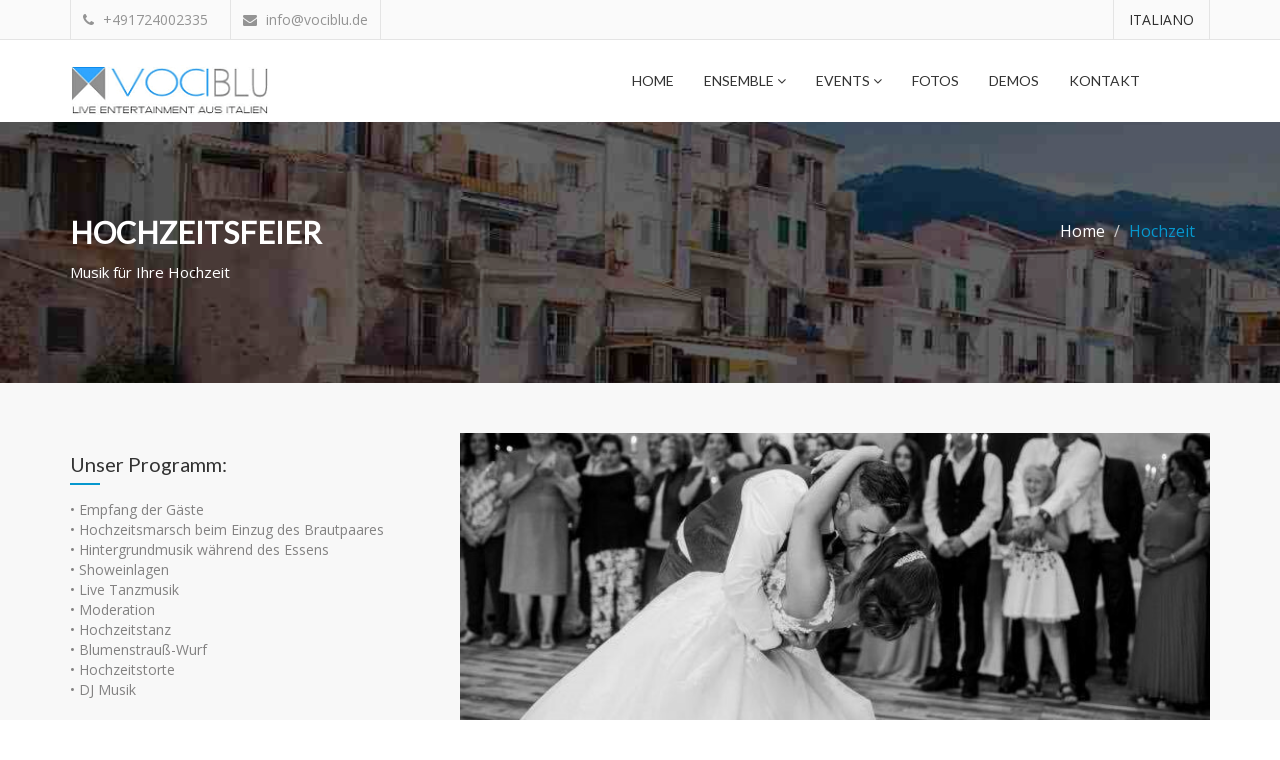

--- FILE ---
content_type: text/html; charset=utf-8
request_url: https://www.vociblu.de/livemusik-aus-italien-musiktrio-hochzeitsfeier.html
body_size: 4849
content:
<!DOCTYPE html>
<html lang="de">
<head>
<meta charset=UTF-8 />
<meta http-equiv=X-UA-Compatible content="IE=edge">
    <title>Musik für Hochzeitsabend oder Silberhochzeit gesucht?</title>
    <meta name="description" content="Stimmungsvolle Livemusik für Ihre Hochzeit.Wir bieten stilvolle Animation und professionelles Live Entertainment ">
<link rel="shortcut icon" type="image/x-icon" href="favicon.ico">
<link rel=apple-touch-icon sizes=57x57 href=apple-icon-57x57.png>
<link rel=apple-touch-icon sizes=60x60 href=apple-icon-60x60.png>
<link rel=apple-touch-icon sizes=72x72 href=apple-icon-72x72.png>
<link rel=apple-touch-icon sizes=76x76 href=apple-icon-76x76.png>
<link rel=apple-touch-icon sizes=114x114 href=apple-icon-114x114.png>
<link rel=apple-touch-icon sizes=120x120 href=apple-icon-120x120.png>
<link rel=apple-touch-icon sizes=144x144 href=apple-icon-144x144.png>
<link rel=apple-touch-icon sizes=152x152 href=apple-icon-152x152.png>
<link rel=apple-touch-icon sizes=180x180 href=apple-icon-180x180.png>
<link rel=icon type=image/png sizes=192x192 href=android-icon-192x192.png>
<link rel=icon type=image/png sizes=32x32 href=favicon-32x32.png>
<link rel=icon type=image/png sizes=96x96 href=favicon-96x96.png>
<link rel=icon type=image/png sizes=16x16 href=favicon-16x16.png>
<link rel=manifest href=manifest.json>
<meta name=msapplication-TileColor content=#ffffff>
<meta name=msapplication-TileImage content=ms-icon-144x144.png>
<meta name=theme-color content=#ffffff> <meta name=HandheldFriendly content="true"/>
<META name=author content="Antonio Quarta">
<META name=copyright content="VOCI BLU">
<META name=page-topic content="Musik, Unterhaltung">
<META name=audience content=alle />
<link href=assets/css/font-awesome.css rel=stylesheet>
<meta name=viewport content="width=device-width, initial-scale=1, maximum-scale=1, minimal-ui"/>
<link href=assets/css/bootstrap.css rel=stylesheet>
<link rel=stylesheet type=text/css href="assets/css/slick.css" />
<link rel=stylesheet href=assets/css/jquery.fancybox.css type=text/css media=screen />
<link rel=stylesheet type=text/css href="assets/css/animate.css"/>
<link rel=stylesheet type=text/css href="assets/css/bootstrap-progressbar-3.3.4.css"/>
<link id=switcher href=assets/css/theme-color/default-theme.css rel=stylesheet>
<link href=style.css rel=stylesheet>
<link href='https://fonts.googleapis.com/css?family=Open+Sans' rel=stylesheet type=text/css>
<link href='https://fonts.googleapis.com/css?family=Lato' rel=stylesheet type=text/css>
<!--[if lt IE 9]>
<script src=https://oss.maxcdn.com/html5shiv/3.7.2/html5shiv.min.js></script>
<script src=https://oss.maxcdn.com/respond/1.4.2/respond.min.js></script>
<![endif]-->
<style>img{width:100%;height:auto}</style>
    
</head>
<body>
<div id=fb-root></div>
<script>(function(e,a,f){var c,b=e.getElementsByTagName(a)[0];if(e.getElementById(f)){return}c=e.createElement(a);c.id=f;c.src="https://connect.facebook.net/de_DE/sdk.js#xfbml=1&version=v3.2";b.parentNode.insertBefore(c,b)}(document,"script","facebook-jssdk"));</script>
  
  <!-- BEGIN PRELOADER -->
  <div id="preloader">
    <div id="status">&nbsp;</div>
  </div>
  <!-- END PRELOADER -->

  <!-- SCROLL TOP BUTTON -->
  <a class="scrollToTop" href="#"><i class="fa fa-angle-up"></i></a>
  <!-- END SCROLL TOP BUTTON -->

 <!-- Start header -->
  <header id="header">
    
    <!-- header bottom -->
    <div class="header-bottom">
      <div class="container">
        <div class="row">
          <div class="col-md-6 col-sm-6 col-xs-6">
            <div class="header-contact">
              <ul>
                <li>
                  <div class="phone">
                    <i class="fa fa-phone"></i>
                    +491724002335
                  </div>
                </li>
                <li>
                  <div class="mail">
                     <i class="fa fa-envelope"></i>
                    info@vociblu.de
                  </div>
                </li>
              </ul>
            </div>
          </div>
                              <div class="col-md-6 col-sm-6 col-xs-6">
            <div class="header-login">
              <div class="login modal-form" data-toggle="modal"><a href="hochzeitsfeier-ita.html">ITALIANO</a>
</div>
            </div>
          </div>
        </div>
      </div>
    </div>
  </header>
  <!-- End header -->
  
  
  <!-- BEGIN MENU -->
  <section id="menu-area">      
    <nav class="navbar navbar-default" role="navigation">  
      <div class="container">
        <div class="navbar-header">
          <!-- FOR MOBILE VIEW COLLAPSED BUTTON -->
          <button type="button" class="navbar-toggle collapsed" data-toggle="collapse" data-target="#navbar" aria-expanded="false" aria-controls="navbar">
            <span class="sr-only">Toggle navigation</span>
            <span class="icon-bar"></span>
            <span class="icon-bar"></span>
            <span class="icon-bar"></span>
          </button>
          <!-- LOGO -->     
                     
          <!-- IMG BASED LOGO  -->
           <a class="navbar-brand" href="index.html"><img src="assets/images/logo.png" alt="logo"></a>
        </div>
        <div id="navbar" class="navbar-collapse collapse">
          <ul id="top-menu" class="nav navbar-nav navbar-right main-nav">
            <li><a href="index.html">Home</a></li>
	            <li class="dropdown">
              <a href="ensemble.html" class="dropdown-toggle" data-toggle="dropdown">Ensemble <span class="fa fa-angle-down"></span></a>
              <ul class="dropdown-menu" role="menu">
                <li><a href="italienisches-duo-fuer-alle-feier.html">Duo</a></li>                
                <li><a href="musiktrio-stimmung-fuer-ihre-veranstaltung.html">Trio</a></li>
                <li><a href="referenzen.html">Referenzen</a></li>           
              </ul>
            <li class="dropdown">
              <a href="#" class="dropdown-toggle" data-toggle="dropdown">Events <span class="fa fa-angle-down"></span></a>
              <ul class="dropdown-menu" role="menu">
                <li><a href="italienisches-trio-fuer-geburtstagsfeier.html">Geburtstag</a></li>                
                <li class="active"><a href="livemusik-aus-italien-musiktrio-hochzeitsfeier.html">Hochzeit</a></li>
                <li><a href="musikband-fuer-ihre-firmenfeier.html">Firmenfeier</a></li>
                <li><a href="live-band-fuer-stadtfeste.html">Open-Air</a></li>           
              </ul>
            </li>
            	<li><a href="fotos.html">Fotos</a></li>
            <li><a href="musik-aus-italien.html">Demos</a></li>
            <li><a href="kontaktieren-sie-uns.html">Kontakt</a></li>
          </ul>                     
        </div><!--/.nav-collapse -->
      </div>     
    </nav>
  </section>
  <!-- END MENU --> 
  
  <!-- Start single page header -->
  <section id="single-page-header">
    <div class="overlay">
      <div class="container">
        <div class="row">
          <div class="col-md-6 col-sm-6 col-xs-12">
            <div class="single-page-header-left">
              <h2>Hochzeitsfeier</h2>
              <p>Musik für Ihre Hochzeit</p>
            </div>
          </div>
          <div class="col-md-6 col-sm-6 col-xs-12">
            <div class="single-page-header-right">
              <ol class="breadcrumb">
                <li><a href="index.html">Home</a></li>
                <li class="active">Hochzeit</li>
              </ol>
            </div>
          </div>
        </div>
      </div>
    </div>
  </section>
  <!-- End single page header -->
  
    <!-- Start blog archive -->
  <section id="blog-archive">
    <div class="container">
      <div class="row">
        <div class="col-md-12">
          <div class="blog-archive-area">
            <div class="row">
              <div class="col-md-4">
                <aside class="blog-side-bar">

                  <!-- Start sidebar widget -->
                  <div class="sidebar-widget">
                    <h3 class="widget-title">Unser Programm:</h3>
                    <p>  • Empfang der Gäste <br>• Hochzeitsmarsch beim Einzug des Brautpaares<br>• Hintergrundmusik während des Essens <br>• Showeinlagen <br>• Live Tanzmusik <br>• Moderation <br>• Hochzeitstanz<br>• Blumenstrauß-Wurf<br>• Hochzeitstorte <br>• DJ Musik </p>



                     </div>
                  <!-- Start sidebar widget -->
                  <div class="sidebar-widget">
                    <h4 class="widget-title">Tags</h4>
                    <div class="tag-cloud">
<a href="italienische-hochzeitsband.html">Italienische Live Musik Band</a>
                      <a href="musik-für-hochzeit.html">Italienische Tanzmusik</a>
                      <a href="vielseitiges-angebot-fuer-ihr-event.html">Italienische Band</a>
                      <a href="galerie3-ita.html">Unterhaltungsmusik</a>
	     <a href="italienische-liveband.html">Live Band</a>
                       <a href="musik-hochzeit-party.html">Hochzeitsparty</a>
	<a href="foto4.html">Musiker für Hochzeit</a>
<a href="musik-zur-hochzeit.html">Musiker für Silberhochzeit</a>
                        </div>
	</div>
                </aside>
              </div>
              <div class="col-md-8">
                <div class="blog-archive-left">
                  <!-- Start blog news single -->
                  <article class="blog-news-single">
                                         <img src="assets/images/hochzeit.jpg" alt="image">

                                        <div class="blog-news-title">
                      <h1>MUSIK FÜR IHRE HOCHZEITSFEIER ROMANTISCHE MOMENTE MIT VOCI BLU</h1>
                      </div>
                    <div class="blog-news-details blog-single-details">
                      <p>Der Tag der Hochzeit ist für viele Menschen einer der wichtigsten Tage ihres Lebens. Schließlich entscheidet man sich, den Rest seines Lebens mit dem Partner zu verbringen. Und um dies gebührend zu feiern, soll nach Möglichkeit alles perfekt sein: ein idyllischer Ort, der passend geschmückt ist, ein wunderschönes Brautkleid und ein eleganter Hochzeitsanzug, ein exquisites Menü und natürlich die liebsten Freunde und Verwandten. Musik für die Hochzeitsfeier darf dabei natürlich ebenfalls nicht fehlen. Schließlich regt nichts unsere Fantasie, Erinnerungen und Hoffnungen so sehr an wie Songs, die wir lieben!<br>Wenn Sie sich entscheiden, uns die Musik für Ihre Hochzeitsfeier gestalten zu lassen, können Sie uns über unser Kontaktformular schnell und bequem eine Terminanfrage zukommen lassen. Wir freuen uns auf Ihre Nachricht!</p>
<div class=fb-like data-href=https://www.vociblu.de data-width=400 data-layout=button_count data-action=like data-size=small data-show-faces=false data-share=true></div>

                    </div>
                  </article>
                  <!-- Start blog navigation -->
                  <div class="blog-navigation-area">
                    <div class="blog-navigation-prev">
                      <a href="italienisches-trio-fuer-geburtstagsfeier.html">
                        <h5>Geburtstag</h5>
                        <span>weiter...</span>
                      </a>
                    </div>
                    <div class="blog-navigation-next">
                      <a href="musikband-fuer-ihre-firmenfeier.html">
                        <h5>Firmenfeier</h5>
                        <span>weiter...</span>
                      </a>

                    </div>
                  </div>
                  </div>
              </div>
             </div>
          </div>
        </div>
      </div>
    </div>  
  </section>
  <!-- End blog archive -->

  <!-- Start subscribe us -->
  <section id="subscribe">
    <div class="subscribe-overlay">
      <div class="container">
        <div class="row">
          <div class="col-md-12">
            <div class="subscribe-area">
              <h2 class="wow fadeInUp">Sie haben Fragen? Kontaktieren Sie uns! </h2>
<p>Ob Sie eine einfache Frage haben oder umfassende Beratung wünschen, wir melden uns umgehend bei Ihnen!</p>
              <a class="read-more-btn wow fadeInUp" data-wow-duration="0,5s" data-wow-delay="0,5s" href="kontaktieren-sie-uns.html">KONTAKT</a>
            </div>
          </div>
        </div>
      </div>
    </div>
  </section>
  <!-- End subscribe us -->

   <!-- Start footer -->
  <footer id="footer">
    <div class="container">
      <div class="row">
                 <div class="footer-left">
 <div class="col-md-3 col-sm-6 col-xs-12">
<br><a href=index.html title=" "><img src=assets/images/logo-vociblu.png alt="Voci Blu" title="logo voci blu"></a>
</div>
<div class="col-md-6 col-sm-6">
<p><br> | 2018 © vociblu |<a href="impressum.html">Impressum</a>|<a href="datenschutz.html">Datenschutz</a><br>
<p>Voci Blu ist eine italienische Band die Livemusik für kleine und große Veranstaltungen anbietet, in einer Besetzung von 2 bis 8 Musikern zusammen.</p>
        </div>
        </div>
          <div class="footer-right">
            <a href="https://www.facebook.com/VOCIBLU/" target="_blank"><i class="fa fa-facebook"></i></a>
            <a href="https://twitter.com/VOCIBLU" target="_blank"><i class="fa fa-twitter"></i></a>
            <a href="https://plus.google.com/+VociBlu" target="_blank"><i class="fa fa-google-plus"></i></a>
            <a href="https://de.linkedin.com/in/voci-blu-a9b6832b" target="_blank"><i class="fa fa-linkedin"></i></a>
        </div>
      </div>
    </div>
  </footer>
  <!-- End footer -->

  <!-- jQuery library -->
  <script src="https://ajax.googleapis.com/ajax/libs/jquery/1.11.3/jquery.min.js"></script>    
  <!-- Include all compiled plugins (below), or include individual files as needed -->
  <!-- Bootstrap -->
  <script src="assets/js/bootstrap.js"></script>
  <!-- Slick Slider -->
  <script type="text/javascript" src="assets/js/slick.js"></script>    
  <!-- mixit slider -->
  <script type="text/javascript" src="assets/js/jquery.mixitup.js"></script>
  <!-- Add fancyBox -->        
  <script type="text/javascript" src="assets/js/jquery.fancybox.pack.js"></script>
 <!-- counter -->
  <script src="assets/js/waypoints.js"></script>
  <script src="assets/js/jquery.counterup.js"></script>
  <!-- Wow animation -->
  <script type="text/javascript" src="assets/js/wow.js"></script> 
  <!-- progress bar   -->
  <script type="text/javascript" src="assets/js/bootstrap-progressbar.js"></script>  
  
 
  <!-- Custom js -->
  <script type="text/javascript" src="assets/js/custom.js"></script>
  
  </body>
</html>

--- FILE ---
content_type: text/css
request_url: https://www.vociblu.de/assets/css/theme-color/default-theme.css
body_size: 1227
content:
/*=======================================
Template Design By MarkUps.
Author URI : http://www.markups.io/
========================================*/
.login:hover,
.login:focus{
  background-color: #0698ce; 
}

.navbar-brand {
  color: #0698ce !important; 
}

.navbar-brand:hover,
.navbar-brand:focus{
  color: #0698ce !important;  
}

.navbar-default .navbar-nav > li > a:hover,
.navbar-default .navbar-nav > li > a:focus {
  color: #0698ce !important;  
}

.navbar-default .navbar-nav > .active > a,
.navbar-default .navbar-nav > .active > a:hover,
.navbar-default .navbar-nav > .active > a:focus {
  color: #0698ce;
}

.main-nav > li > a:hover::before,
.navbar-default .navbar-nav > .active > a::before,
.navbar-default .navbar-nav > .open > a:hover::before {
  background-color: #0698ce; 
}

.main-nav .dropdown:hover .dropdown-toggle{ 
  color: #0698ce; 
}

.main-nav .dropdown:hover .dropdown-toggle::before{
  background-color: #0698ce;
  color: #0698ce; 
}

.navbar-default .navbar-nav > .open > a, 
.navbar-default .navbar-nav > .open > a:hover, 
.navbar-default .navbar-nav > .open > a:focus {  
  color: #0698ce;
}

.navbar-nav > li > .dropdown-menu {
  border-top: 2px solid #0698ce;  
}

.navbar-nav > li > .dropdown-menu > li > a:hover,
.navbar-nav > li > .dropdown-menu > li > a:focus{ 
  color: #0698ce;
}

.main-slider .slick-prev:hover,
.main-slider .slick-next:hover{
  background-color: #0698ce;
}

.main-slider .slick-dots li button::before {
  color: #0698ce;    
}

.read-more-btn:hover,
.read-more-btn:focus{
  background-color: #0698ce;  
}

.title-area .title {
  color: #0698ce;  
}

.single-feature .feature-icon {
  color: #0698ce;
}

.feat-title{
  color: #0698ce;
}

.our-skill h3{
  color: #0698ce;
}

.our-skill h3::after {
  background-color: #0698ce;
}

.our-skill-content .progress-bar {
  background-color: #0698ce;    
}

.why-choose-us h3{
  color: #0698ce;  
}

.why-choose-us h3::after {
  background-color: #0698ce;  
}

.panel-title > a:hover,
.panel-title > a:focus{
  color: #0698ce;
}

.single-counter .counter-label::after {
  background-color: #0698ce;  
}

.price-title {
  background-color: #0698ce;
}

.purchase-btn:hover,
.purchase-btn:focus{
  background-color: #0698ce;
  border-color: #0698ce;  
}

.featured-price .price-header{
  background-color: #0698ce;
}

.featured-price .purchase-btn{
  background-color: #0698ce;
  border-color: #0698ce;
}

.team-member-img {  
  border: 2px solid #0698ce;  
}

.single-team-member:hover{
  border: 2px solid #0698ce;
}

.single-team-member:hover .team-member-link{
  background-color: #0698ce;  
}

.team-member-link {
  border: 2px solid #0698ce;
}

.testimonial-content h6 span {
  color: #0698ce;
}

.testimonial-slider .slick-dots li {
  border: 1px solid #0698ce; 
}

.blog-news-title h2>a:hover{
  color: #0698ce;  
}

.blog-news-title .blog-author:hover{
  color: #0698ce;
}

.blog-more-btn:hover,
.blog-more-btn:focus{
  color: #0698ce;  
}

.subscribe-btn {
  background-color: #0698ce;
}

.scrollToTop {
  background-color: #0698ce;
}

.scrollToTop:hover,
.scrollToTop:focus{
  color: #0698ce;
  border: 1px solid #0698ce; 
}

.portfolio-menu ul li:hover,
.portfolio-menu ul li.active{
  background-color: #0698ce;
  border-color: #0698ce; 
}

.single-item-content::after {
  border: 4px solid #0698ce;  
}

.view-icon:hover{
  color: #0698ce;
}

.pagination-nav li a:hover,
.pagination-nav li a:focus { 
  background-color: #0698ce;
  border-color: #0698ce; 
}

.sidebar-widget ul>li>a:hover{
  color: #0698ce;
}

.search-group .blog-search-btn {
  background-color: #0698ce;  
}

.search-group input[type="search"] {  
  border: 1px solid #0698ce;  
}

.search-group input[type="search"]:focus{
  border-color: #0698ce;
}

.widget-title::after {
  background-color: #0698ce;  
}

.widget-catg li{
  color: #0698ce;
}

.widget-catg li a:hover,
.widget-catg li a:focus{
  color: #0698ce; 
}

.tag-cloud a:hover,
.tag-cloud a:focus{
  background-color: #0698ce;
  border-color: #0698ce;  
}

.widget-archive li a:hover,
.widget-archive li a:focus{
  color: #0698ce;
}

.blog-single-tag a:hover,
.blog-single-tag a:focus {
  color: #0698ce;  
}

.blog-single-social a:hover,
.blog-single-social a:focus {  
  color: #0698ce;
  border-color: #0698ce;
}

.blog-navigation-prev a>span{
  color: #0698ce;  
}

.blog-navigation-next a>span{
  color: #0698ce;  
}

.comments-form .form-control:focus {
  border-color: #0698ce;  
}

.comments-box-area h2::after {
  background-color: #0698ce;
}

.comment-btn:hover{
  background-color: #0698ce;
  border-color: #0698ce;  
}

.contact-area-left h4::after {
  background-color: #0698ce;
}

#login-content .form-control:focus {
  border-color: #0698ce;  
}

.loginbox .signin-btn {
  background-color: #0698ce;  
}

.footer-box a:hover,
.footer-box a:focus{
  color: #0698ce;
}

#signup-content .modal-title {
  color: #0698ce;
}

#signup-content .form-control:focus {
  border-color: #0698ce;  
}

.signupbox span a:hover{
  color: #0698ce; 
}

.navbar-default .navbar-toggle {
  border-color: #0698ce;
}

.navbar-default .navbar-toggle .icon-bar {
  background-color: #0698ce;
}

#search-icon {
  color: #0698ce;  
}

#login-content .modal-title {
  color: #0698ce;
}

.service-icon {
  color: #0698ce;
}

.footer-left p a:hover{
  color: #0698ce;
}

.footer-right a:hover{
  color: #0698ce;
}

.single-page-header-right .breadcrumb li{
  color: #0698ce;
}

.error-title {
  background-color: #0698ce;
  border: 2px solid #0698ce;  
}

.error-content span {
  color: #0698ce; 
}

.error-content .error-home {
  background-color: #0698ce;  
}
/*=======================================
Template Design By MarkUps.
Author URI : http://www.markups.io/
========================================*/

--- FILE ---
content_type: text/css
request_url: https://www.vociblu.de/style.css
body_size: 6985
content:
body{font-family:'Open Sans',sans-serif;font-size:16px;overflow-x:hidden!important;color:#838282}ul{padding:0;margin:0;list-style:none}a{text-decoration:none;color:#2f2f2f}a:focus{outline:0;text-decoration:none}h1,h2,h3,h4,h5,h6{font-family:'Lato',sans-serif}.scrollToTop,h2{font-weight:700;color:#fff}h2{margin:0;padding-bottom:10px;font-size:30px;line-height:40px}img{border:0}#preloader{position:fixed;top:0;left:0;right:0;bottom:0;background-color:#fff;z-index:99999}#status{width:200px;height:200px;position:absolute;left:50%;top:50%;background-image:url(assets/images/loader.gif);background-repeat:no-repeat;background-position:center;margin:-100px 0 0 -100px}.scrollToTop{bottom:60px;border-radius:4px;display:none;font-size:32px;line-height:45px;height:50px;position:fixed;right:50px;text-align:center;text-decoration:none;width:50px;z-index:999;transition:all .5s}.scrollToTop:focus,.scrollToTop:hover{background-color:#fff;text-decoration:none;outline:0}#header,.header-top{float:left;display:inline;width:100%}.header-top{background-color:#333;display:none;padding:20px 0}#search{margin:0 auto;width:70%}#search input{background-color:inherit;border:medium;color:#fff;float:left;height:100%;text-align:center;width:95%}#search button[type=submit]{background:inherit;border:medium;color:#fff;height:20px;width:30px}#search-icon{font-size:20px;height:35px;line-height:35px;position:absolute;right:8%;text-align:center;top:20px;width:35px}.header-bottom{background-color:rgba(0,0,0,.02);border-bottom:1px solid #e4e4e4;color:#949494;font-size:12px;height:40px;overflow:hidden;padding:0 15px;transition:all .3s 0s ease}.header-bottom,.header-contact{display:inline;float:left;width:100%}.header-contact ul li{border-left:1px solid #e4e4e4;display:inline-block;float:left;margin-right:10px;padding:10px 12px}.header-contact ul li:last-child{border-right:1px solid #e4e4e4}.mail,.phone{font-size:14px}#login-content .modal-title i,#signup-content .modal-title i,.mail i,.phone i{margin-right:5px}.header-login{display:inline;float:left;text-align:right;width:100%}.login{border-left:1px solid #e4e4e4;border-right:1px solid #e4e4e4;color:#949494;display:inline-block;font-size:14px;line-height:20px;padding:10px 15px;text-decoration:none;transition:all .5s}.login:focus,.login:hover{color:#fff;text-decoration:none;outline:0}#login-form{background-color:rgba(0,0,0,.7)}#login-form .modal-dialog{margin:130px auto;width:400px}#login-content{border-radius:0}#login-content .modal-title,#signup-content .modal-title{font-size:20px}#login-content .form-group input,#signup-content .form-group input{height:35px;border-radius:0}#login-content .form-control:focus,#signup-content .form-control:focus{box-shadow:none}.loginbox label{float:left;width:100%}.loginbox label input{float:left;margin-right:5px}.loginbox label span{font-weight:400}.loginbox .signin-btn{border-radius:0;margin-top:10px;color:#fff}.footer-box{text-align:left;font-size:15px}.footer-box a:focus,.footer-box a:hover,.navbar-brand:focus,.navbar-brand:hover,.panel-title>a:focus,.panel-title>a:hover{text-decoration:none;outline:0}#signup-content{display:none;border-radius:0}.signupbox span{display:inline-block;font-size:15px;margin-bottom:10px}.signupbox span a:hover{text-decoration:none;outline:0}#menu-area{background-color:#fff;display:inline;float:left;width:100%;position:relative}#menu-area #navbar{padding-right:70px}#menu-area .navbar-default{background-color:#fff;border-color:#fff;margin-bottom:0}.navbar-brand,.navbar-default .navbar-nav>li>a{font-family:"Lato",sans-serif;text-transform:uppercase}.navbar-brand{font-weight:700;margin-top:14px;font-size:25px}.navbar-brand>img{display:block;margin-top:-5px}.main-nav li{padding:15px 0;position:relative;margin:0 5px}.navbar-default .navbar-nav>li>a{color:#333;display:inline-block!important;font-size:14px;padding-left:10px;padding-right:10px;width:100%}.navbar-default .navbar-nav>li>a:focus,.navbar-default .navbar-nav>li>a:hover{border-top:0 solid #4396ff;background:0 0}.navbar-default .navbar-nav>.active>a,.navbar-default .navbar-nav>.active>a:focus,.navbar-default .navbar-nav>.active>a:hover,.navbar-default .navbar-nav>.open>a,.navbar-default .navbar-nav>.open>a:focus,.navbar-default .navbar-nav>.open>a:hover,.navbar-nav>li>.dropdown-menu>li>a:focus,.navbar-nav>li>.dropdown-menu>li>a:hover{background-color:transparent}.navbar-nav>li>a::before{background-color:transparent;content:"";height:2px;left:0;position:absolute;top:0;transition:all .3s 0s ease-in-out;width:0}.main-nav .dropdown:hover .dropdown-toggle::before,.main-nav>li>a:hover::before,.navbar-default .navbar-nav>.active>a::before,.navbar-default .navbar-nav>.open>a:hover::before,.single-slide img,.team-member-img img{width:100%}.navbar-nav>li>.dropdown-menu li{padding:0}.navbar-nav>li>.dropdown-menu>li>a{color:#333;font-family:"Lato",sans-serif;font-size:14px;padding:8px 20px;text-transform:uppercase;transition:all .5s}.main-slider{height:600px;margin-bottom:0}.main-slider .slick-list{height:100%}#slider,.main-slider,.single-slide{float:left;display:inline;width:100%}.slide-content{background-color:rgba(0,0,0,.2);height:100%;left:0;position:absolute;top:0;width:100%}.main-slider .slick-prev{left:23px}.main-slider .slick-next{right:20px}.main-slider .slick-next,.main-slider .slick-prev{background-color:rgba(0,0,0,.5);top:48%;height:50px;width:50px;z-index:999;transition:all .9s}.main-slider .slick-next::before,.main-slider .slick-prev::before{content:"\f104";font-family:fontAwesome;font-size:30px}.main-slider .slick-next::before{content:"\f105"}.main-slider .slick-dots{bottom:10px}.main-slider .slick-dots li{background-color:rgba(0,0,0,.6);border-radius:50%}.main-slider .slick-dots li button::before{font-size:25px;line-height:21px}.slide-article{display:inline;float:left;padding-left:20px;padding-right:20px;padding-top:150px;width:100%}.slide-article h1{color:#fff;font-size:45px;font-weight:700;line-height:55px;margin-bottom:25px;text-transform:uppercase}.slide-article p{color:#fff;margin-bottom:50px}.read-more-btn{color:#fff;border:#fff solid 1px;display:inline-block;padding:12px 22px;font-size:16px;transition:all .5s}.read-more-btn:focus,.read-more-btn:hover{color:#fff;text-decoration:none;outline:0}.slider-img{display:inline;float:left;padding:0 30px;width:100%}#feature{background-color:#fff;padding:70px 0}.title-area{padding:0 150px;text-align:center}.title-area .title{font-size:35px;font-weight:700;line-height:35px;text-transform:uppercase}.title-area .line{background-color:#777;display:inline-block;height:2px;width:60px}.title-area p{color:#777;line-height:25px;margin-top:20px}#feature,.feature-content,.single-feature,.title-area{display:inline;float:left;width:100%}.feature-content{margin-top:50px}.single-feature{margin-bottom:40px}.single-feature:hover .feat-title,.single-feature:hover .feature-icon{color:#444}.feat-title,.single-feature .feature-icon{font-size:35px;transition:all .5s}.feat-title{font-weight:400;font-size:20px}.single-feature p{color:#555;font-size:14px}#about{background-color:#f8f8f8;padding:70px 0}.about-content{margin-top:50px}#about,.about-content,.our-skill,.our-skill-content{display:inline;float:left;width:100%}.our-skill h3,.why-choose-us h3{position:relative}.our-skill h3::after,.why-choose-us h3::after{content:"";height:2px;left:0;position:absolute;top:40px;width:65px}.our-skill-content{margin-top:50px}.our-skill-content p{margin-bottom:32px}.our-skill-content .progress{background-color:#f5f5f5;height:30px;border-radius:0;margin-bottom:24px}.our-skill-content .progressbar-back-text,.our-skill-content .progressbar-front-text{font-size:14px;height:100%;line-height:30px}.progress-title{font-size:15px;font-weight:700;left:20px;line-height:29px;position:absolute;text-transform:uppercase;top:0}.why-choose-us{display:inline;float:left;width:100%}.why-choose-group{margin-top:50px}.panel-group .panel{border-radius:0}.panel-default>.panel-heading{background-color:#fff;border-color:#ddd;border-radius:0;color:#333;padding:0}.panel-title>a{color:#222;display:block;padding:10px 15px}.panel-title>a span{float:right;font-size:20px}.why-choose-group .panel-body p{color:#555;font-size:15px;line-height:22px}.why-choose-img{display:inline-block;float:left;margin-right:14px;margin-bottom:3px;width:20%}.six-sec-ease-in-out{transition:width 6s ease-in-out}#counter{background-attachment:fixed!important;background-image:url(assets/images/counter-bg.jpg);background-repeat:repeat;background-size:cover;color:#fff}.counter-overlay{background:0 0 rgba(15,22,30,.5);color:#fff;padding:90px 0}#counter,.counter-area,.counter-overlay,.single-counter{display:inline;float:left;width:100%}.single-counter{text-align:center}.single-counter .counter-icon,.single-counter .counter-no{display:inline;float:left;width:100%;color:#fff;font-size:30px}.single-counter .counter-no{font-size:45px;font-weight:700;text-align:center;line-height:60px;margin-top:10px;margin-bottom:10px}.single-counter .counter-label{color:#fff;font-size:20px}.single-counter .counter-label::after{content:"";height:2px;margin:8px auto;width:35px;display:block}#service{background-color:#fff;padding:70px 0}#service,.service-content,.single-counter .counter-label,.single-service{display:inline;float:left;width:100%}.service-content{margin-top:50px}.single-service{margin-bottom:30px;padding-left:80px;position:relative}.service-icon{font-size:50px;height:60px;left:0;line-height:50px;position:absolute;top:10px;width:60px;transition:all .5s 0s ease}.single-service:hover .service-icon{color:#222}.service-title{color:#222;font-size:20px;font-weight:300;text-transform:uppercase;transition:all .5s 0s ease}.single-service p{font-size:14px;line-height:25px}#pricing-table{background-color:#f8f8f8;padding:70px 0}.pricing-table-content{margin-top:50px}#pricing-table,.price-header,.pricing-table-content,.single-table-price{display:inline;float:left;width:100%}.single-table-price{text-align:center;border:#ccc solid 1px;background-color:#fff}.price-header{background-color:#383838;color:#ccc}.price-title{color:#fff;display:inline-block;font-size:15px;margin-top:-5px;min-width:150px;padding:5px 15px;text-transform:uppercase}.price,.price-article{display:inline;float:left;width:100%}.price{color:#fff;font-size:40px;font-weight:400;padding:15px}.price .price-up{font-size:60%}.price .price-down{font-size:14px;text-transform:uppercase}.price-article{padding:0 20px}.price-article ul li{border-bottom:1px solid #ccc;color:#555;padding:15px 0}.price-articlered ul li {border-bottom:1px solid #c7000b;color:#c7000b;padding:15px 0;}.price-article ul li:last-child{border:0}.price-footer{display:inline;float:left;width:100%}.purchase-btn{background-color:#fff;border:#ccc solid 1px;display:inline-block;margin-bottom:-10px;margin-top:20px;padding:10px 20px;text-align:center;text-transform:uppercase;font-size:15px;transition:all .5s}.purchase-btn:focus,.purchase-btn:hover{text-decoration:none;outline:0;color:#fff}.featured-price .price-title{background-color:#383838}.featured-price .purchase-btn,.single-team-member:hover .team-member-link,.single-team-member:hover .team-member-link>a{color:#fff}#our-team{display:inline;float:left;padding:70px 0;width:100%}.our-team-content,.single-team-member{display:inline;float:left;margin-top:50px;width:100%}.single-team-member{border:#f5f5f5 solid 2px;margin-top:65px;padding:10px 10px 50px;position:relative;text-align:center;transition:all .5s}.single-team-member:hover{box-shadow:0 8px 6px -6px #000}.team-member-img{background-color:#fff;margin-top:-65px;position:relative}.team-member-name{display:inline;float:left;padding:25px 0 15px;width:100%}.team-member-name p{color:#222;font-size:18px;text-transform:uppercase;margin-bottom:0}.single-team-member>p,.team-member-name span{color:#222;font-size:14px}.single-team-member>p{line-height:20px;padding:0 10px}.team-member-link{background:0 0 #fff;color:#555;bottom:-20px;left:0;margin:0 auto;position:absolute;right:0;text-align:center;width:60%;transition:all .5s}.team-member-link a{display:inline-block;padding:8px;transition:all .5s}.team-member-link a:focus,.team-member-link a:hover{display:inline-block;outline:0}#testimonial{background-attachment:fixed!important;background-image:url(assets/images/testimonial-1.jpg);background-repeat:repeat;background-size:cover;color:#fff;display:inline;float:left;width:100%;padding:70px 0}#testimonial .title-area{padding:0 50px}#testimonial .title-area .title{font-size:30px;line-height:30px}.single-slider,.testimonial-slider{display:inline;float:left;text-align:center;width:100%}.testimonial-slider{margin-top:50px}.single-slider{outline:0}.testimonial-img{border-radius:50%;height:100px;margin:0 auto 30px;text-align:center;width:100px}.testimonial-img img{width:100%;border-radius:50%}.testimonial-content p{font-size:15px}.testimonial-content h6{font-size:15px;margin-top:10px;display:inline-block}.testimonial-content h6 span{margin-left:3px}.testimonial-slider .slick-dots li{border-radius:50%;color:#fff}#mixit-container .mix,.testimonial-slider .slick-dots li button::before{display:none}#clients-brand{background-color:#fff;padding:70px 0}#clients-brand,.clients-brand-area{display:inline;float:left;width:100%}.clients-brand-slide{margin-bottom:0;width:100%}.clients-brand-slide .slick-slide{outline:0}.single-brand{background-color:#f8f8f8;border:#ccc solid 1px;display:inline;float:left;height:120px;padding-top:47px;text-align:center;width:100%}.pagination-nav li,.single-brand img{display:inline-block}#latest-news{background-color:#f8f8f8;padding:70px 0}.latest-news-content{margin-top:50px}#latest-news,.blog-news-img,.blog-news-single,.latest-news-content{display:inline;float:left;width:100%}.blog-news-single{background-color:#fff;padding-bottom:20px}.blog-news-img{height:270px}.blog-news-img img{width:100%;height:100%}.blog-news-details,.blog-news-title{display:inline;float:left;padding:20px 15px 15px;width:100%}.blog-news-title h2,.blog-news-title h2>a{color:#838282;font-family:"Lato",sans-serif;font-size:20px;font-weight:500;text-transform:uppercase;padding:0;transition:all .5s}.blog-news-title h2>a:hover,.footer-left p a:hover{text-decoration:none;outline:0}.blog-news-title p{font-size:13px;letter-spacing:.5px}.blog-news-title .blog-author,.blog-news-title p{text-transform:uppercase}.blog-news-details{padding:0 15px}.blog-news-details p{font-size:14px}.blog-more-btn{color:#838282;display:inline-block;font-size:14px;margin-top:15px;text-decoration:none}.blog-more-btn:focus,.blog-more-btn:hover{text-decoration:none;outline:0}.blog-more-btn i{margin-left:5px}#footer,#subscribe{display:inline;float:left;width:100%}#subscribe{background-attachment:fixed!important;background-image:url(assets/images/subscribe-bg.jpg);background-repeat:repeat;background-size:cover;color:#fff}.subscribe-overlay{background-color:rgba(0,0,0,.6);padding:90px 0;float:left;width:100%}.subscribe-area{display:inline;float:left;text-align:center;width:100%}.subscribe-area h2{letter-spacing:.5px;margin-bottom:30px}.subscrib-form{margin:0 auto;width:600px;position:relative}.subscrib-form input,.subscribe-btn{border:medium;font-size:18px;height:50px;outline:medium}.subscrib-form input{padding:5px 105px 5px 10px;border-radius:4px;color:#444;width:100%}.subscribe-btn{border-radius:0 4px 4px 0;color:#fff;font-weight:700;top:0;letter-spacing:.5px;position:absolute;right:0;text-transform:uppercase;width:120px}#footer{background-color:#171717;padding:25px 0}.footer-left p{color:#5c5c5c;font-size:14px;margin:0}.footer-left p a{color:#5c5c5c}#single-page-header,.footer-left,.footer-right{display:inline;float:left;width:100%}.footer-right{text-align:right}.footer-right a{color:#5c5c5c;font-size:18px;padding:0 10px;transition:all .5s}#single-page-header{background-attachment:fixed!important;background-image:url(assets/images/slider-5.jpg);background-repeat:repeat;background-size:cover;color:#fff}.overlay{background-color:rgba(0,0,0,.6);padding:90px 0;float:left;width:100%}.single-page-header-left h2,.subscribe-area h2{text-transform:uppercase}.single-page-header-left p{font-size:15px}.single-page-header-right .breadcrumb{background:0 0;border-radius:0;text-align:right}.portfolio-menu ul li.active,.portfolio-menu ul li:hover,.single-page-header-right .breadcrumb li a{color:#fff}#portfolio,.portfolio-area,.portfolio-container,.portfolio-menu,.single-page-header-left,.single-page-header-right{display:inline;float:left;width:100%}#portfolio{background-color:#fff;min-height:400px;padding:70px 0}.portfolio-menu{text-align:center;padding:0 20px}.pagination-nav li a,.portfolio-menu ul li{border:#ccc solid 1px;display:inline-block;margin:0 5px;transition:all .5s}.portfolio-menu ul li{cursor:pointer;text-transform:uppercase;padding:6px 15px}.portfolio-container{margin-top:50px}.single-portfolio{background-color:#ccc;display:inline;float:left;width:25%}.single-item>img{width:100%}.single-item{display:inline;float:left;position:relative;width:100%}.single-item-content{color:#fff;height:100%;left:0;opacity:0;padding-top:55px;position:absolute;text-align:center;top:0;width:100%;transition:all .4s ease-in-out;transform:scale(0)}.single-item:hover .single-item-content{background-color:rgba(0,0,0,.7);opacity:1;transform:scale(1)}.single-item-content::after{content:"";height:85%;left:18px;top:15px;width:90%;position:absolute;z-index:-1}.view-icon{color:#fff;font-size:30px}#blog-archive{background-color:#f8f8f8;padding:50px 0}#blog-archive,.blog-archive-area,.blog-archive-left,.blog-pagination{display:inline;float:left;width:100%}.blog-archive-left .blog-news-single{margin-bottom:30px}.blog-archive-left .blog-news-img{height:350px}.blog-pagination{margin-top:20px;padding:15px 0}.pagination-nav{display:inline-block;width:100%;text-align:center}.pagination-nav li a{color:#555;padding:5px 13px}.pagination-nav li a:focus,.pagination-nav li a:hover,.tag-cloud a:focus,.tag-cloud a:hover{color:#fff;text-decoration:none;outline:0}.blog-side-bar,.search-group,.sidebar-widget{display:inline;float:left;width:100%}.sidebar-widget{margin-bottom:30px}.sidebar-widget>p{font-size:14px}.sidebar-widget ul>li>a{display:inline-block;font-size:14px;margin-bottom:10px}.search-group{position:relative}.search-group .blog-search-btn{border:medium;color:#fff;font-size:18px;height:40px;left:0;position:absolute;top:0;width:50px}.search-group input[type=search]{height:40px;outline:medium;padding:5px 10px 5px 55px;width:100%}.search-group input[type=search]:focus{outline:0}.widget-title{color:#333;font-size:20px;font-weight:300;margin-bottom:25px;position:relative}.contact-area-left h4::after,.widget-title::after{content:"";height:2px;left:0;position:absolute;top:30px;width:30px}.widget-catg li a{display:inline-block;font-size:14px;margin-bottom:5px;padding-left:10px;transition:all .4s ease-in-out}.blog-navigation-next a:focus,.blog-navigation-next a:hover,.blog-navigation-prev a:focus,.blog-navigation-prev a:hover,.blog-single-social a:focus,.blog-single-social a:hover,.blog-single-tag a:focus,.blog-single-tag a:hover,.widget-catg li a:focus,.widget-catg li a:hover{text-decoration:none;outline:0}.widget-catg li::before{content:'\f138';font-family:fontAwesome}.tag-cloud{display:inline;float:left;width:100%;text-align:left}.tag-cloud a,.widget-archive li a{display:inline-block;transition:all .5s}.tag-cloud a{border:#ccc solid 1px;margin-right:3px;padding:5px 10px;font-size:15px;margin-bottom:8px}.widget-archive li a{font-size:14px;margin-bottom:10px}.widget-archive li a span{margin-left:5px;display:inline-block}.widget-archive li a:focus,.widget-archive li a:hover{text-decoration:none}.blog-single-details blockquote{margin-top:30px;margin-bottom:30px;margin-left:20px}.blog-single-details blockquote p{font-size:18px}.blog-single-details blockquote span{text-transform:uppercase;font-size:16px}.blog-single-details ol,.blog-single-details ul{padding-left:25px;margin-bottom:20px}.blog-single-details ul li{list-style:circle;margin-bottom:5px}.blog-single-details h1,.blog-single-details h2,.blog-single-details h3,.blog-single-details h4,.blog-single-details h5,.blog-single-details h6{color:#333}.blog-single-details h3{margin-top:0}.blog-single-bottom{display:inline;float:left;margin-top:50px;padding:10px 0;width:100%}.blog-single-tag{display:inline;font-size:14px;float:left;width:100%;text-align:left}.blog-single-tag a{margin-left:5px;color:#333}.blog-single-social{display:inline;float:left;width:100%;text-align:right}.blog-single-social a{border:#ccc solid 1px;display:inline-block;font-size:14px;margin-right:5px;min-width:30px;padding:5px;text-align:center}.blog-navigation-area{display:inline;float:left;margin-top:20px;width:100%}.blog-navigation-prev{float:left;text-align:left}.blog-navigation-prev a{border-left:2px solid #ccc;display:inline-block;padding-left:15px}.blog-navigation-next a>h5,.blog-navigation-prev a>h5{color:#222;font-size:16px;margin-bottom:0;text-transform:uppercase}.blog-navigation-next a>span,.blog-navigation-prev a>span{font-size:14px}.blog-navigation-next{float:right;text-align:right}.blog-navigation-next a{border-right:2px solid #ccc;display:inline-block;padding-right:15px}.comments-box-area{display:inline;float:left;margin-top:30px;padding:20px 0;width:100%}.comments-box-area h2{color:#333;font-size:25px;font-weight:300;margin-bottom:10px;position:relative}.comments-box-area h2::after{content:"";height:2px;left:0;position:absolute;top:42px;width:50px}.comments-box-area p,.contact-area-left p{font-size:15px}.comments-form{margin-top:10px}.comments-form input,.comments-form textarea{height:40px;font-size:16px;border-radius:0}.comments-form textarea{height:200px;padding:10px;width:70%}.comments-form .form-control:focus{box-shadow:none}.comments-form .form-group{margin-bottom:20px}.comment-btn{padding:10px 15px;outline:0;border:#ccc solid 1px;background-color:#fff;color:#222;text-transform:uppercase;font-size:15px;transition:all .5s}.comment-btn:hover{color:#fff}#contact{padding:70px 0}.cotact-area{margin-top:50px}#contact,#google-map,.contact-area-left,.contact-area-right,.cotact-area{display:inline;float:left;width:100%}.contact-area-left h4{color:#333;font-size:20px;font-weight:300;margin-bottom:25px;position:relative}.contact-area-left .single-address{font-size:15px;padding-right:62px}.contact-form textarea{width:100%}.contact-social{text-align:left;margin-top:10px}#google-map iframe{margin-bottom:-5px}#error,.errror-page-area{display:inline;float:left;width:100%}#error{padding:70px 0}.errror-page-area{text-align:center}.error-title{border-radius:50%;color:#fff;display:inline-block;font-size:75px;margin-top:0;margin-bottom:10px;padding:40px 50px}.error-content{display:inline;float:left;text-align:center;width:100%}.error-content span{font-size:35px;font-weight:300}.error-content p{font-size:18px;margin-top:10px}.error-content .error-home{color:#fff;display:inline-block;margin-top:60px;padding:10px 15px}@media (max-width:1199px){#search-icon{right:4%}.slide-article{padding-left:30px;padding-right:0;padding-top:90px}.slide-article h1{font-size:40px}.blog-news-title h2,.blog-news-title h2>a{font-size:18px}.main-slider{height:auto}}@media (max-width:991px){#menu-area #navbar{padding-right:55px}.navbar-default .navbar-nav>li>a{font-size:13px;padding-left:4px;padding-right:4px}#search{margin:0 auto;width:90%}#search-icon{right:3%}.slide-article{padding-left:60px;padding-right:0;padding-top:15px}.slide-article h1{font-size:30px;line-height:35px}.slide-article p{color:#fff;margin-bottom:40px}.why-choose-us{margin-top:20px}.single-counter{margin-bottom:30px}.single-table-price{margin-bottom:40px}.single-team-member{margin-bottom:50px}.slick-prev{left:-10px}.slick-next{right:-10px}.blog-news-single{margin-bottom:30px}.title-area{padding:0 100px}.single-portfolio{width:33.33%}.single-item-content::after{width:87%}.blog-side-bar{margin-top:50px}.contact-area-right{margin-top:40px}}@media (max-width:767px){.header-bottom,.main-nav li{padding:0}.header-contact ul li:last-child{display:none}.navbar-brand{margin-top:0}#search-icon{right:11%;top:5px}.navbar-default .navbar-toggle:focus,.navbar-default .navbar-toggle:hover{background-color:#fff}#search{width:100%}#menu-area #navbar{padding-right:15px}.slider-img{display:none}.slide-article{padding-top:10px}.title-area{padding:0 30px}.single-feature{padding:0 15px}.single-feature,.single-page-header-left{text-align:center}.single-page-header-right .breadcrumb{text-align:center;margin-top:20px}.footer-left{margin-bottom:20px}.footer-left,.footer-right{text-align:center}.portfolio-menu{padding:0}.portfolio-menu ul li{margin:0 3px 10px;padding:6px 10px}.blog-single-tag{text-align:center}.blog-single-social{text-align:center;margin-top:20px}}@media (max-width:480px){#search input,.single-item-content::after{width:85%}#search-icon{right:15%;top:5px}.slide-article h1{font-size:18px;line-height:22px;margin-bottom:10px}.slide-article p{margin-bottom:15px;font-size:14px}.read-more-btn{font-size:14px;padding:8px 14px}.main-slider .slick-next,.main-slider .slick-prev{height:40px;top:46%;width:40px}.title-area .title{font-size:25px;line-height:26px;padding-bottom:0}.title-area{padding:0}.title-area p{line-height:23px;font-size:15px}.our-skill-content p,.single-feature p,.why-choose-group .panel-body p{font-size:14px}.subscrib-form{width:100%}.footer-left{margin-bottom:20px}.footer-left,.footer-right{text-align:center}#login-form .modal-dialog{width:350px}.overlay{padding:50px 0}.single-portfolio{width:50%}.portfolio-menu ul li{padding:4px 5px;font-size:12px}.blog-archive-left .blog-news-img{height:320px}.blog-navigation-prev{margin-bottom:10px}}@media (max-width:360px){.login{padding:10px}.single-slide{height:200px}.single-slide img{height:100%}#menu-area .navbar-toggle{padding:8px 6px}.header-contact ul li{margin-right:0;padding:10px 8px}#search-icon{right:20%;top:5px}.slide-article{padding-top:0;padding-left:0}.slide-article p{font-size:12px;margin-bottom:10px}.slide-article h1{font-size:15px;line-height:16px;margin-bottom:8px}.read-more-btn{font-size:12px;padding:5px 8px}#testimonial .title-area{padding:0}.subscribe-area h2{font-size:25px;letter-spacing:0;margin-bottom:25px}.subscrib-form input,.subscribe-btn{font-size:15px;height:40px}.subscribe-btn{width:95px}#login-form .modal-dialog{width:320px}#search input{font-size:14px}.overlay{padding:20px 0}.comments-form textarea,.single-portfolio{width:100%}.single-item-content::after{left:15px;width:92%}.portfolio-menu ul li{padding:4px 5px;font-size:12px}.blog-archive-left .blog-news-img{height:250px}.header-contact{margin-left:-10px}.header-contact ul li{border:0}.phone{font-size:12px;width:135%}}@media (max-width:320px){#login-form .modal-dialog{width:300px}.footer-box{font-size:14px}.header-contact ul li{padding:10px 0 10px 3px}.subscribe-area h2{font-size:22px}.footer-left p{font-size:12px}.footer-right a{font-size:16px}.single-item-content::after{width:91%}.blog-archive-left .blog-news-img{height:220px}}

--- FILE ---
content_type: text/javascript
request_url: https://www.vociblu.de/assets/js/custom.js
body_size: 1851
content:
/**	
	* Template Name: Intensely
	* Version: 1.0	
	* Template Scripts
	* Author: MarkUps
	* Author URI: http://www.markups.io/

	Custom JS
	
	1. SEARCH BOX SLIDE
	2. HOVER DROPDOWN MENU
	3. BOOTSTRAP ACCORDION
	4. SKILL PROGRESS BAR
	5. MIXIT SLIDER
	6. FANCYBOX
	7. MAIN SLIDER (SLICK SLIDER)
	8. LOGIN MODAL WINDOW
	9. COUNTER
	10. TESTIMONIAL SLIDER (SLICK SLIDER)
	11. CLIENTS BRAND SLIDER (SLICK SLIDER) 
	12. SCROLL TOP BUTTON
	13. PRELOADER 
	14. WOW ANIMATION	
	
**/

jQuery(function($){

	/* ----------------------------------------------------------- */
	/*  1. SEARCH BOX SLIDE
	/* ----------------------------------------------------------- */ 

	$('#search-icon').click(function(e){
		e.preventDefault();
     	$('.header-top').slideToggle(500);     
  	});
	
			
	/* ----------------------------------------------------------- */
	/*  2. HOVER DROPDOWN MENU
	/* ----------------------------------------------------------- */ 
	
	// for hover dropdown menu
  	$('ul.nav li.dropdown').hover(function() {
      $(this).find('.dropdown-menu').stop(true, true).delay(200).fadeIn(200);
    }, function() {
      $(this).find('.dropdown-menu').stop(true, true).delay(200).fadeOut(200);
    });

  	/* ----------------------------------------------------------- */
	/*  3. BOOTSTRAP ACCORDION
	/* ----------------------------------------------------------- */ 
	
	$('#accordion .panel-collapse').on('shown.bs.collapse', function () {
	$(this).prev().find(".fa").removeClass("fa-plus-square").addClass("fa-minus-square");
	});
	
	//The reverse of the above on hidden event:
	
	$('#accordion .panel-collapse').on('hidden.bs.collapse', function () {
	$(this).prev().find(".fa").removeClass("fa-minus-square").addClass("fa-plus-square");
	});	

	/* ----------------------------------------------------------- */
	/*  4. SKILL PROGRESS BAR
	/* ----------------------------------------------------------- */ 

	$('.progress .progress-bar').progressbar({
		display_text: 'center', percent_format: function(p) {return p + ' %';}});

	/* ----------------------------------------------------------- */
	/*  5. MIXIT SLIDER
	/* ----------------------------------------------------------- */  	

	jQuery(function(){
	    $('#mixit-container').mixItUp();
	});
		
	/* ----------------------------------------------------------- */
	/*  6. FANCYBOX 
	/* ----------------------------------------------------------- */

	jQuery(document).ready(function() {
		$(".fancybox").fancybox();
	});	 

	/* ----------------------------------------------------------- */
	/*  7. MAIN SLIDER (SLICK SLIDER)
	/* ----------------------------------------------------------- */

	jQuery('.main-slider').slick({
		dots: true,
		infinite: true,
		speed: 500,
		autoplay: true,
		accessibility: false,
		fade: true,
		cssEase: 'linear'
	});

	/* ----------------------------------------------------------- */
	/*  8. LOGIN MODAL WINDOW
	/* ----------------------------------------------------------- */

	$("#signup-btn").on('click', function(e){
		$('#signup-content').show();
		$('#login-content').hide();
		e.preventDefault();		
	});

	$("#login-btn").on('click', function(e){
		$('#login-content').show();
		$('#signup-content').hide();
		e.preventDefault();
				
	});

	/* ----------------------------------------------------------- */
	/*  9. COUNTER
	/* ----------------------------------------------------------- */ 

	  jQuery('.counter').counterUp({
            delay: 10,
            time: 1000
        });

	/* ----------------------------------------------------------- */
	/*  10. TESTIMONIAL SLIDER (SLICK SLIDER)
	/* ----------------------------------------------------------- */   

	jQuery('.testimonial-slider').slick({
		dots: true,
		infinite: true,
		speed: 500,
		autoplay: true,		
		cssEase: 'linear'
	});


	/* ----------------------------------------------------------- */
	/*  11. CLIENTS BRAND SLIDER (SLICK SLIDER)
	/* ----------------------------------------------------------- */   

	$('.clients-brand-slide').slick({
	  dots: false,
	  infinite: false,
	  speed: 300,
	  slidesToShow: 4,
	  slidesToScroll: 4,
	  autoplay: true,	
	  responsive: [
	    {
	      breakpoint: 1024,
	      settings: {
	        slidesToShow: 3,
	        slidesToScroll: 3,
	        infinite: true,
	        dots: true
	      }
	    },
	    {
	      breakpoint: 600,
	      settings: {
	        slidesToShow: 2,
	        slidesToScroll: 2
	      }
	    },
	    {
	      breakpoint: 480,
	      settings: {
	        slidesToShow: 1,
	        slidesToScroll: 1
	      }
	    }
	    // You can unslick at a given breakpoint now by adding:
	    // settings: "unslick"
	    // instead of a settings object
	  ]
	});

	/* ----------------------------------------------------------- */
	/*  12. SCROLL TOP BUTTON
	/* ----------------------------------------------------------- */

	//Check to see if the window is top if not then display button

	$(window).scroll(function(){
	    if ($(this).scrollTop() > 300) {
	      $('.scrollToTop').fadeIn();
	    } else {
	      $('.scrollToTop').fadeOut();
	    }
	});	   
	   
	//Click event to scroll to top

	$('.scrollToTop').click(function(){
	    $('html, body').animate({scrollTop : 0},800);
	    return false;
	});

	/* ----------------------------------------------------------- */
	/*  13. PRELOADER 
	/* ----------------------------------------------------------- */ 
	
	jQuery(window).load(function() { // makes sure the whole site is loaded
      $('#status').fadeOut(); // will first fade out the loading animation
      $('#preloader').delay(100).fadeOut('slow'); // will fade out the white DIV that covers the website.
      $('body').delay(100).css({'overflow':'visible'});
    })

   
	/* ----------------------------------------------------------- */
	/*  14. WOW ANIMATION
	/* ----------------------------------------------------------- */ 

	wow = new WOW(
      {
        animateClass: 'animated',
        offset:       100,
        live:         true,
        callback:     function(box) {
          console.log("WOW: animating <" + box.tagName.toLowerCase() + ">")
        }
      }
    );
    wow.init(); 
	
});

--- FILE ---
content_type: text/javascript
request_url: https://www.vociblu.de/assets/js/waypoints.js
body_size: 2496
content:
(function(){var e,n,t=[].indexOf||function(t){for(var e=0,n=this.length;e<n;e++)if(e in this&&this[e]===t)return e;return-1},S=[].slice;e=this,n=function(c,i){var e,l,s,a,n,u,f,o,h,r,d,p,v,y,w,g;return e=c(i),o=0<=t.call(i,"ontouchstart"),a={horizontal:{},vertical:{}},f={},u="waypoints-context-id",d="resize.waypoints",p="scroll.waypoints",v=n=1,y="waypoints-waypoint-ids",w="waypoint",g="waypoints",l=function(){function t(t){var e=this;this.$element=t,this.element=t[0],this.didResize=!1,this.didScroll=!1,this.id="context"+n++,this.oldScroll={x:t.scrollLeft(),y:t.scrollTop()},this.waypoints={horizontal:{},vertical:{}},t.data(u,this.id),f[this.id]=this,t.bind(p,function(){var t;return e.didScroll||o?void 0:(e.didScroll=!0,t=function(){return e.doScroll(),e.didScroll=!1},i.setTimeout(t,c[g].settings.scrollThrottle))}),t.bind(d,function(){var t;return e.didResize?void 0:(e.didResize=!0,t=function(){return c[g]("refresh"),e.didResize=!1},i.setTimeout(t,c[g].settings.resizeThrottle))})}return t.prototype.doScroll=function(){var t,r=this;return t={horizontal:{newScroll:this.$element.scrollLeft(),oldScroll:this.oldScroll.x,forward:"right",backward:"left"},vertical:{newScroll:this.$element.scrollTop(),oldScroll:this.oldScroll.y,forward:"down",backward:"up"}},!o||t.vertical.oldScroll&&t.vertical.newScroll||c[g]("refresh"),c.each(t,function(t,o){var n,e,i;return i=[],e=o.newScroll>o.oldScroll,n=e?o.forward:o.backward,c.each(r.waypoints[t],function(t,e){var n,r;return o.oldScroll<(n=e.offset)&&n<=o.newScroll?i.push(e):o.newScroll<(r=e.offset)&&r<=o.oldScroll?i.push(e):void 0}),i.sort(function(t,e){return t.offset-e.offset}),e||i.reverse(),c.each(i,function(t,e){return e.options.continuous||t===i.length-1?e.trigger([n]):void 0})}),this.oldScroll={x:t.horizontal.newScroll,y:t.vertical.newScroll}},t.prototype.refresh=function(){var t,e,n,r=this;return n=c.isWindow(this.element),e=this.$element.offset(),this.doScroll(),t={horizontal:{contextOffset:n?0:e.left,contextScroll:n?0:this.oldScroll.x,contextDimension:this.$element.width(),oldScroll:this.oldScroll.x,forward:"right",backward:"left",offsetProp:"left"},vertical:{contextOffset:n?0:e.top,contextScroll:n?0:this.oldScroll.y,contextDimension:n?c[g]("viewportHeight"):this.$element.height(),oldScroll:this.oldScroll.y,forward:"down",backward:"up",offsetProp:"top"}},c.each(t,function(t,s){return c.each(r.waypoints[t],function(t,e){var n,r,o,i,l;return n=e.options.offset,o=e.offset,r=c.isWindow(e.element)?0:e.$element.offset()[s.offsetProp],c.isFunction(n)?n=n.apply(e.element):"string"==typeof n&&(n=parseFloat(n),-1<e.options.offset.indexOf("%")&&(n=Math.ceil(s.contextDimension*n/100))),e.offset=r-s.contextOffset+s.contextScroll-n,e.options.onlyOnScroll&&null!=o||!e.enabled?void 0:null!==o&&o<(i=s.oldScroll)&&i<=e.offset?e.trigger([s.backward]):null!==o&&o>(l=s.oldScroll)&&l>=e.offset?e.trigger([s.forward]):null===o&&s.oldScroll>=e.offset?e.trigger([s.forward]):void 0})})},t.prototype.checkEmpty=function(){return c.isEmptyObject(this.waypoints.horizontal)&&c.isEmptyObject(this.waypoints.vertical)?(this.$element.unbind([d,p].join(" ")),delete f[this.id]):void 0},t}(),s=function(){function t(t,e,n){var r,o;"bottom-in-view"===(n=c.extend({},c.fn[w].defaults,n)).offset&&(n.offset=function(){var t;return t=c[g]("viewportHeight"),c.isWindow(e.element)||(t=e.$element.height()),t-c(this).outerHeight()}),this.$element=t,this.element=t[0],this.axis=n.horizontal?"horizontal":"vertical",this.callback=n.handler,this.context=e,this.enabled=n.enabled,this.id="waypoints"+v++,this.offset=null,this.options=n,e.waypoints[this.axis][this.id]=this,a[this.axis][this.id]=this,(r=null!=(o=t.data(y))?o:[]).push(this.id),t.data(y,r)}return t.prototype.trigger=function(t){return this.enabled?(null!=this.callback&&this.callback.apply(this.element,t),this.options.triggerOnce?this.destroy():void 0):void 0},t.prototype.disable=function(){return this.enabled=!1},t.prototype.enable=function(){return this.context.refresh(),this.enabled=!0},t.prototype.destroy=function(){return delete a[this.axis][this.id],delete this.context.waypoints[this.axis][this.id],this.context.checkEmpty()},t.getWaypointsByElement=function(t){var e,n;return(n=c(t).data(y))?(e=c.extend({},a.horizontal,a.vertical),c.map(n,function(t){return e[t]})):[]},t}(),r={init:function(t,o){return null==o&&(o={}),null==o.handler&&(o.handler=t),this.each(function(){var t,e,n,r;return t=c(this),n=null!=(r=o.context)?r:c.fn[w].defaults.context,c.isWindow(n)||(n=t.closest(n)),n=c(n),(e=f[n.data(u)])||(e=new l(n)),new s(t,e,o)}),c[g]("refresh"),this},disable:function(){return r._invoke(this,"disable")},enable:function(){return r._invoke(this,"enable")},destroy:function(){return r._invoke(this,"destroy")},prev:function(t,e){return r._traverse.call(this,t,e,function(t,e,n){return 0<e?t.push(n[e-1]):void 0})},next:function(t,e){return r._traverse.call(this,t,e,function(t,e,n){return e<n.length-1?t.push(n[e+1]):void 0})},_traverse:function(e,t,n){var r,o;return null==e&&(e="vertical"),null==t&&(t=i),o=h.aggregate(t),r=[],this.each(function(){var t;return t=c.inArray(this,o[e]),n(r,t,o[e])}),this.pushStack(r)},_invoke:function(t,n){return t.each(function(){var t;return t=s.getWaypointsByElement(this),c.each(t,function(t,e){return e[n](),!0})}),this}},c.fn[w]=function(){var t,e;return e=arguments[0],t=2<=arguments.length?S.call(arguments,1):[],r[e]?r[e].apply(this,t):c.isFunction(e)?r.init.apply(this,arguments):c.isPlainObject(e)?r.init.apply(this,[null,e]):e?c.error("The "+e+" method does not exist in jQuery Waypoints."):c.error("jQuery Waypoints needs a callback function or handler option.")},c.fn[w].defaults={context:i,continuous:!0,enabled:!0,horizontal:!1,offset:0,triggerOnce:!1},h={refresh:function(){return c.each(f,function(t,e){return e.refresh()})},viewportHeight:function(){var t;return null!=(t=i.innerHeight)?t:e.height()},aggregate:function(t){var e,r,n;return e=a,t&&(e=null!=(n=f[c(t).data(u)])?n.waypoints:void 0),e?(r={horizontal:[],vertical:[]},c.each(r,function(t,n){return c.each(e[t],function(t,e){return n.push(e)}),n.sort(function(t,e){return t.offset-e.offset}),r[t]=c.map(n,function(t){return t.element}),r[t]=c.unique(r[t])}),r):[]},above:function(t){return null==t&&(t=i),h._filter(t,"vertical",function(t,e){return e.offset<=t.oldScroll.y})},below:function(t){return null==t&&(t=i),h._filter(t,"vertical",function(t,e){return e.offset>t.oldScroll.y})},left:function(t){return null==t&&(t=i),h._filter(t,"horizontal",function(t,e){return e.offset<=t.oldScroll.x})},right:function(t){return null==t&&(t=i),h._filter(t,"horizontal",function(t,e){return e.offset>t.oldScroll.x})},enable:function(){return h._invoke("enable")},disable:function(){return h._invoke("disable")},destroy:function(){return h._invoke("destroy")},extendFn:function(t,e){return r[t]=e},_invoke:function(n){var t;return t=c.extend({},a.vertical,a.horizontal),c.each(t,function(t,e){return e[n](),!0})},_filter:function(t,e,n){var r,o;return(r=f[c(t).data(u)])?(o=[],c.each(r.waypoints[e],function(t,e){return n(r,e)?o.push(e):void 0}),o.sort(function(t,e){return t.offset-e.offset}),c.map(o,function(t){return t.element})):[]}},c[g]=function(){var t,e;return e=arguments[0],t=2<=arguments.length?S.call(arguments,1):[],h[e]?h[e].apply(null,t):h.aggregate.call(null,e)},c[g].settings={resizeThrottle:100,scrollThrottle:30},e.load(function(){return c[g]("refresh")})},"function"==typeof define&&define.amd?define("waypoints",["jquery"],function(t){return n(t,e)}):n(e.jQuery,e)}).call(this);